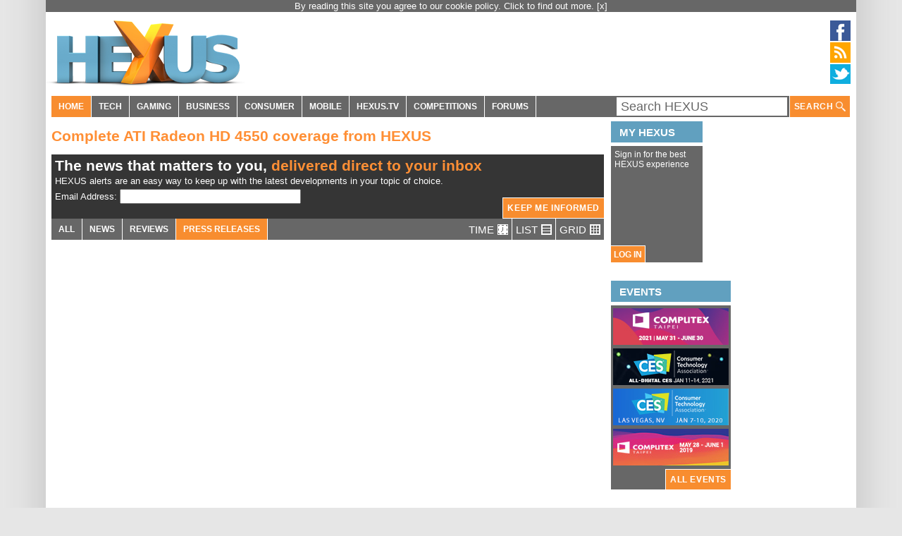

--- FILE ---
content_type: text/html; charset=utf-8
request_url: https://www.hexus.net/tag/819-ati-radeon-hd-4550/?filter=press-releases
body_size: 16803
content:
<!DOCTYPE html>
<html>
<head>

    <meta http-equiv="Content-Type" content="text/html; charset=UTF-8" /><script type="text/javascript">(window.NREUM||(NREUM={})).init={ajax:{deny_list:["bam.nr-data.net"]},feature_flags:["soft_nav"]};(window.NREUM||(NREUM={})).loader_config={licenseKey:"f970b08a5a",applicationID:"8903983",browserID:"8903987"};;/*! For license information please see nr-loader-rum-1.308.0.min.js.LICENSE.txt */
(()=>{var e,t,r={163:(e,t,r)=>{"use strict";r.d(t,{j:()=>E});var n=r(384),i=r(1741);var a=r(2555);r(860).K7.genericEvents;const s="experimental.resources",o="register",c=e=>{if(!e||"string"!=typeof e)return!1;try{document.createDocumentFragment().querySelector(e)}catch{return!1}return!0};var d=r(2614),u=r(944),l=r(8122);const f="[data-nr-mask]",g=e=>(0,l.a)(e,(()=>{const e={feature_flags:[],experimental:{allow_registered_children:!1,resources:!1},mask_selector:"*",block_selector:"[data-nr-block]",mask_input_options:{color:!1,date:!1,"datetime-local":!1,email:!1,month:!1,number:!1,range:!1,search:!1,tel:!1,text:!1,time:!1,url:!1,week:!1,textarea:!1,select:!1,password:!0}};return{ajax:{deny_list:void 0,block_internal:!0,enabled:!0,autoStart:!0},api:{get allow_registered_children(){return e.feature_flags.includes(o)||e.experimental.allow_registered_children},set allow_registered_children(t){e.experimental.allow_registered_children=t},duplicate_registered_data:!1},browser_consent_mode:{enabled:!1},distributed_tracing:{enabled:void 0,exclude_newrelic_header:void 0,cors_use_newrelic_header:void 0,cors_use_tracecontext_headers:void 0,allowed_origins:void 0},get feature_flags(){return e.feature_flags},set feature_flags(t){e.feature_flags=t},generic_events:{enabled:!0,autoStart:!0},harvest:{interval:30},jserrors:{enabled:!0,autoStart:!0},logging:{enabled:!0,autoStart:!0},metrics:{enabled:!0,autoStart:!0},obfuscate:void 0,page_action:{enabled:!0},page_view_event:{enabled:!0,autoStart:!0},page_view_timing:{enabled:!0,autoStart:!0},performance:{capture_marks:!1,capture_measures:!1,capture_detail:!0,resources:{get enabled(){return e.feature_flags.includes(s)||e.experimental.resources},set enabled(t){e.experimental.resources=t},asset_types:[],first_party_domains:[],ignore_newrelic:!0}},privacy:{cookies_enabled:!0},proxy:{assets:void 0,beacon:void 0},session:{expiresMs:d.wk,inactiveMs:d.BB},session_replay:{autoStart:!0,enabled:!1,preload:!1,sampling_rate:10,error_sampling_rate:100,collect_fonts:!1,inline_images:!1,fix_stylesheets:!0,mask_all_inputs:!0,get mask_text_selector(){return e.mask_selector},set mask_text_selector(t){c(t)?e.mask_selector="".concat(t,",").concat(f):""===t||null===t?e.mask_selector=f:(0,u.R)(5,t)},get block_class(){return"nr-block"},get ignore_class(){return"nr-ignore"},get mask_text_class(){return"nr-mask"},get block_selector(){return e.block_selector},set block_selector(t){c(t)?e.block_selector+=",".concat(t):""!==t&&(0,u.R)(6,t)},get mask_input_options(){return e.mask_input_options},set mask_input_options(t){t&&"object"==typeof t?e.mask_input_options={...t,password:!0}:(0,u.R)(7,t)}},session_trace:{enabled:!0,autoStart:!0},soft_navigations:{enabled:!0,autoStart:!0},spa:{enabled:!0,autoStart:!0},ssl:void 0,user_actions:{enabled:!0,elementAttributes:["id","className","tagName","type"]}}})());var p=r(6154),m=r(9324);let h=0;const v={buildEnv:m.F3,distMethod:m.Xs,version:m.xv,originTime:p.WN},b={consented:!1},y={appMetadata:{},get consented(){return this.session?.state?.consent||b.consented},set consented(e){b.consented=e},customTransaction:void 0,denyList:void 0,disabled:!1,harvester:void 0,isolatedBacklog:!1,isRecording:!1,loaderType:void 0,maxBytes:3e4,obfuscator:void 0,onerror:void 0,ptid:void 0,releaseIds:{},session:void 0,timeKeeper:void 0,registeredEntities:[],jsAttributesMetadata:{bytes:0},get harvestCount(){return++h}},_=e=>{const t=(0,l.a)(e,y),r=Object.keys(v).reduce((e,t)=>(e[t]={value:v[t],writable:!1,configurable:!0,enumerable:!0},e),{});return Object.defineProperties(t,r)};var w=r(5701);const x=e=>{const t=e.startsWith("http");e+="/",r.p=t?e:"https://"+e};var R=r(7836),k=r(3241);const A={accountID:void 0,trustKey:void 0,agentID:void 0,licenseKey:void 0,applicationID:void 0,xpid:void 0},S=e=>(0,l.a)(e,A),T=new Set;function E(e,t={},r,s){let{init:o,info:c,loader_config:d,runtime:u={},exposed:l=!0}=t;if(!c){const e=(0,n.pV)();o=e.init,c=e.info,d=e.loader_config}e.init=g(o||{}),e.loader_config=S(d||{}),c.jsAttributes??={},p.bv&&(c.jsAttributes.isWorker=!0),e.info=(0,a.D)(c);const f=e.init,m=[c.beacon,c.errorBeacon];T.has(e.agentIdentifier)||(f.proxy.assets&&(x(f.proxy.assets),m.push(f.proxy.assets)),f.proxy.beacon&&m.push(f.proxy.beacon),e.beacons=[...m],function(e){const t=(0,n.pV)();Object.getOwnPropertyNames(i.W.prototype).forEach(r=>{const n=i.W.prototype[r];if("function"!=typeof n||"constructor"===n)return;let a=t[r];e[r]&&!1!==e.exposed&&"micro-agent"!==e.runtime?.loaderType&&(t[r]=(...t)=>{const n=e[r](...t);return a?a(...t):n})})}(e),(0,n.US)("activatedFeatures",w.B)),u.denyList=[...f.ajax.deny_list||[],...f.ajax.block_internal?m:[]],u.ptid=e.agentIdentifier,u.loaderType=r,e.runtime=_(u),T.has(e.agentIdentifier)||(e.ee=R.ee.get(e.agentIdentifier),e.exposed=l,(0,k.W)({agentIdentifier:e.agentIdentifier,drained:!!w.B?.[e.agentIdentifier],type:"lifecycle",name:"initialize",feature:void 0,data:e.config})),T.add(e.agentIdentifier)}},384:(e,t,r)=>{"use strict";r.d(t,{NT:()=>s,US:()=>u,Zm:()=>o,bQ:()=>d,dV:()=>c,pV:()=>l});var n=r(6154),i=r(1863),a=r(1910);const s={beacon:"bam.nr-data.net",errorBeacon:"bam.nr-data.net"};function o(){return n.gm.NREUM||(n.gm.NREUM={}),void 0===n.gm.newrelic&&(n.gm.newrelic=n.gm.NREUM),n.gm.NREUM}function c(){let e=o();return e.o||(e.o={ST:n.gm.setTimeout,SI:n.gm.setImmediate||n.gm.setInterval,CT:n.gm.clearTimeout,XHR:n.gm.XMLHttpRequest,REQ:n.gm.Request,EV:n.gm.Event,PR:n.gm.Promise,MO:n.gm.MutationObserver,FETCH:n.gm.fetch,WS:n.gm.WebSocket},(0,a.i)(...Object.values(e.o))),e}function d(e,t){let r=o();r.initializedAgents??={},t.initializedAt={ms:(0,i.t)(),date:new Date},r.initializedAgents[e]=t}function u(e,t){o()[e]=t}function l(){return function(){let e=o();const t=e.info||{};e.info={beacon:s.beacon,errorBeacon:s.errorBeacon,...t}}(),function(){let e=o();const t=e.init||{};e.init={...t}}(),c(),function(){let e=o();const t=e.loader_config||{};e.loader_config={...t}}(),o()}},782:(e,t,r)=>{"use strict";r.d(t,{T:()=>n});const n=r(860).K7.pageViewTiming},860:(e,t,r)=>{"use strict";r.d(t,{$J:()=>u,K7:()=>c,P3:()=>d,XX:()=>i,Yy:()=>o,df:()=>a,qY:()=>n,v4:()=>s});const n="events",i="jserrors",a="browser/blobs",s="rum",o="browser/logs",c={ajax:"ajax",genericEvents:"generic_events",jserrors:i,logging:"logging",metrics:"metrics",pageAction:"page_action",pageViewEvent:"page_view_event",pageViewTiming:"page_view_timing",sessionReplay:"session_replay",sessionTrace:"session_trace",softNav:"soft_navigations",spa:"spa"},d={[c.pageViewEvent]:1,[c.pageViewTiming]:2,[c.metrics]:3,[c.jserrors]:4,[c.spa]:5,[c.ajax]:6,[c.sessionTrace]:7,[c.softNav]:8,[c.sessionReplay]:9,[c.logging]:10,[c.genericEvents]:11},u={[c.pageViewEvent]:s,[c.pageViewTiming]:n,[c.ajax]:n,[c.spa]:n,[c.softNav]:n,[c.metrics]:i,[c.jserrors]:i,[c.sessionTrace]:a,[c.sessionReplay]:a,[c.logging]:o,[c.genericEvents]:"ins"}},944:(e,t,r)=>{"use strict";r.d(t,{R:()=>i});var n=r(3241);function i(e,t){"function"==typeof console.debug&&(console.debug("New Relic Warning: https://github.com/newrelic/newrelic-browser-agent/blob/main/docs/warning-codes.md#".concat(e),t),(0,n.W)({agentIdentifier:null,drained:null,type:"data",name:"warn",feature:"warn",data:{code:e,secondary:t}}))}},1687:(e,t,r)=>{"use strict";r.d(t,{Ak:()=>d,Ze:()=>f,x3:()=>u});var n=r(3241),i=r(7836),a=r(3606),s=r(860),o=r(2646);const c={};function d(e,t){const r={staged:!1,priority:s.P3[t]||0};l(e),c[e].get(t)||c[e].set(t,r)}function u(e,t){e&&c[e]&&(c[e].get(t)&&c[e].delete(t),p(e,t,!1),c[e].size&&g(e))}function l(e){if(!e)throw new Error("agentIdentifier required");c[e]||(c[e]=new Map)}function f(e="",t="feature",r=!1){if(l(e),!e||!c[e].get(t)||r)return p(e,t);c[e].get(t).staged=!0,g(e)}function g(e){const t=Array.from(c[e]);t.every(([e,t])=>t.staged)&&(t.sort((e,t)=>e[1].priority-t[1].priority),t.forEach(([t])=>{c[e].delete(t),p(e,t)}))}function p(e,t,r=!0){const s=e?i.ee.get(e):i.ee,c=a.i.handlers;if(!s.aborted&&s.backlog&&c){if((0,n.W)({agentIdentifier:e,type:"lifecycle",name:"drain",feature:t}),r){const e=s.backlog[t],r=c[t];if(r){for(let t=0;e&&t<e.length;++t)m(e[t],r);Object.entries(r).forEach(([e,t])=>{Object.values(t||{}).forEach(t=>{t[0]?.on&&t[0]?.context()instanceof o.y&&t[0].on(e,t[1])})})}}s.isolatedBacklog||delete c[t],s.backlog[t]=null,s.emit("drain-"+t,[])}}function m(e,t){var r=e[1];Object.values(t[r]||{}).forEach(t=>{var r=e[0];if(t[0]===r){var n=t[1],i=e[3],a=e[2];n.apply(i,a)}})}},1738:(e,t,r)=>{"use strict";r.d(t,{U:()=>g,Y:()=>f});var n=r(3241),i=r(9908),a=r(1863),s=r(944),o=r(5701),c=r(3969),d=r(8362),u=r(860),l=r(4261);function f(e,t,r,a){const f=a||r;!f||f[e]&&f[e]!==d.d.prototype[e]||(f[e]=function(){(0,i.p)(c.xV,["API/"+e+"/called"],void 0,u.K7.metrics,r.ee),(0,n.W)({agentIdentifier:r.agentIdentifier,drained:!!o.B?.[r.agentIdentifier],type:"data",name:"api",feature:l.Pl+e,data:{}});try{return t.apply(this,arguments)}catch(e){(0,s.R)(23,e)}})}function g(e,t,r,n,s){const o=e.info;null===r?delete o.jsAttributes[t]:o.jsAttributes[t]=r,(s||null===r)&&(0,i.p)(l.Pl+n,[(0,a.t)(),t,r],void 0,"session",e.ee)}},1741:(e,t,r)=>{"use strict";r.d(t,{W:()=>a});var n=r(944),i=r(4261);class a{#e(e,...t){if(this[e]!==a.prototype[e])return this[e](...t);(0,n.R)(35,e)}addPageAction(e,t){return this.#e(i.hG,e,t)}register(e){return this.#e(i.eY,e)}recordCustomEvent(e,t){return this.#e(i.fF,e,t)}setPageViewName(e,t){return this.#e(i.Fw,e,t)}setCustomAttribute(e,t,r){return this.#e(i.cD,e,t,r)}noticeError(e,t){return this.#e(i.o5,e,t)}setUserId(e,t=!1){return this.#e(i.Dl,e,t)}setApplicationVersion(e){return this.#e(i.nb,e)}setErrorHandler(e){return this.#e(i.bt,e)}addRelease(e,t){return this.#e(i.k6,e,t)}log(e,t){return this.#e(i.$9,e,t)}start(){return this.#e(i.d3)}finished(e){return this.#e(i.BL,e)}recordReplay(){return this.#e(i.CH)}pauseReplay(){return this.#e(i.Tb)}addToTrace(e){return this.#e(i.U2,e)}setCurrentRouteName(e){return this.#e(i.PA,e)}interaction(e){return this.#e(i.dT,e)}wrapLogger(e,t,r){return this.#e(i.Wb,e,t,r)}measure(e,t){return this.#e(i.V1,e,t)}consent(e){return this.#e(i.Pv,e)}}},1863:(e,t,r)=>{"use strict";function n(){return Math.floor(performance.now())}r.d(t,{t:()=>n})},1910:(e,t,r)=>{"use strict";r.d(t,{i:()=>a});var n=r(944);const i=new Map;function a(...e){return e.every(e=>{if(i.has(e))return i.get(e);const t="function"==typeof e?e.toString():"",r=t.includes("[native code]"),a=t.includes("nrWrapper");return r||a||(0,n.R)(64,e?.name||t),i.set(e,r),r})}},2555:(e,t,r)=>{"use strict";r.d(t,{D:()=>o,f:()=>s});var n=r(384),i=r(8122);const a={beacon:n.NT.beacon,errorBeacon:n.NT.errorBeacon,licenseKey:void 0,applicationID:void 0,sa:void 0,queueTime:void 0,applicationTime:void 0,ttGuid:void 0,user:void 0,account:void 0,product:void 0,extra:void 0,jsAttributes:{},userAttributes:void 0,atts:void 0,transactionName:void 0,tNamePlain:void 0};function s(e){try{return!!e.licenseKey&&!!e.errorBeacon&&!!e.applicationID}catch(e){return!1}}const o=e=>(0,i.a)(e,a)},2614:(e,t,r)=>{"use strict";r.d(t,{BB:()=>s,H3:()=>n,g:()=>d,iL:()=>c,tS:()=>o,uh:()=>i,wk:()=>a});const n="NRBA",i="SESSION",a=144e5,s=18e5,o={STARTED:"session-started",PAUSE:"session-pause",RESET:"session-reset",RESUME:"session-resume",UPDATE:"session-update"},c={SAME_TAB:"same-tab",CROSS_TAB:"cross-tab"},d={OFF:0,FULL:1,ERROR:2}},2646:(e,t,r)=>{"use strict";r.d(t,{y:()=>n});class n{constructor(e){this.contextId=e}}},2843:(e,t,r)=>{"use strict";r.d(t,{G:()=>a,u:()=>i});var n=r(3878);function i(e,t=!1,r,i){(0,n.DD)("visibilitychange",function(){if(t)return void("hidden"===document.visibilityState&&e());e(document.visibilityState)},r,i)}function a(e,t,r){(0,n.sp)("pagehide",e,t,r)}},3241:(e,t,r)=>{"use strict";r.d(t,{W:()=>a});var n=r(6154);const i="newrelic";function a(e={}){try{n.gm.dispatchEvent(new CustomEvent(i,{detail:e}))}catch(e){}}},3606:(e,t,r)=>{"use strict";r.d(t,{i:()=>a});var n=r(9908);a.on=s;var i=a.handlers={};function a(e,t,r,a){s(a||n.d,i,e,t,r)}function s(e,t,r,i,a){a||(a="feature"),e||(e=n.d);var s=t[a]=t[a]||{};(s[r]=s[r]||[]).push([e,i])}},3878:(e,t,r)=>{"use strict";function n(e,t){return{capture:e,passive:!1,signal:t}}function i(e,t,r=!1,i){window.addEventListener(e,t,n(r,i))}function a(e,t,r=!1,i){document.addEventListener(e,t,n(r,i))}r.d(t,{DD:()=>a,jT:()=>n,sp:()=>i})},3969:(e,t,r)=>{"use strict";r.d(t,{TZ:()=>n,XG:()=>o,rs:()=>i,xV:()=>s,z_:()=>a});const n=r(860).K7.metrics,i="sm",a="cm",s="storeSupportabilityMetrics",o="storeEventMetrics"},4234:(e,t,r)=>{"use strict";r.d(t,{W:()=>a});var n=r(7836),i=r(1687);class a{constructor(e,t){this.agentIdentifier=e,this.ee=n.ee.get(e),this.featureName=t,this.blocked=!1}deregisterDrain(){(0,i.x3)(this.agentIdentifier,this.featureName)}}},4261:(e,t,r)=>{"use strict";r.d(t,{$9:()=>d,BL:()=>o,CH:()=>g,Dl:()=>_,Fw:()=>y,PA:()=>h,Pl:()=>n,Pv:()=>k,Tb:()=>l,U2:()=>a,V1:()=>R,Wb:()=>x,bt:()=>b,cD:()=>v,d3:()=>w,dT:()=>c,eY:()=>p,fF:()=>f,hG:()=>i,k6:()=>s,nb:()=>m,o5:()=>u});const n="api-",i="addPageAction",a="addToTrace",s="addRelease",o="finished",c="interaction",d="log",u="noticeError",l="pauseReplay",f="recordCustomEvent",g="recordReplay",p="register",m="setApplicationVersion",h="setCurrentRouteName",v="setCustomAttribute",b="setErrorHandler",y="setPageViewName",_="setUserId",w="start",x="wrapLogger",R="measure",k="consent"},5289:(e,t,r)=>{"use strict";r.d(t,{GG:()=>s,Qr:()=>c,sB:()=>o});var n=r(3878),i=r(6389);function a(){return"undefined"==typeof document||"complete"===document.readyState}function s(e,t){if(a())return e();const r=(0,i.J)(e),s=setInterval(()=>{a()&&(clearInterval(s),r())},500);(0,n.sp)("load",r,t)}function o(e){if(a())return e();(0,n.DD)("DOMContentLoaded",e)}function c(e){if(a())return e();(0,n.sp)("popstate",e)}},5607:(e,t,r)=>{"use strict";r.d(t,{W:()=>n});const n=(0,r(9566).bz)()},5701:(e,t,r)=>{"use strict";r.d(t,{B:()=>a,t:()=>s});var n=r(3241);const i=new Set,a={};function s(e,t){const r=t.agentIdentifier;a[r]??={},e&&"object"==typeof e&&(i.has(r)||(t.ee.emit("rumresp",[e]),a[r]=e,i.add(r),(0,n.W)({agentIdentifier:r,loaded:!0,drained:!0,type:"lifecycle",name:"load",feature:void 0,data:e})))}},6154:(e,t,r)=>{"use strict";r.d(t,{OF:()=>c,RI:()=>i,WN:()=>u,bv:()=>a,eN:()=>l,gm:()=>s,mw:()=>o,sb:()=>d});var n=r(1863);const i="undefined"!=typeof window&&!!window.document,a="undefined"!=typeof WorkerGlobalScope&&("undefined"!=typeof self&&self instanceof WorkerGlobalScope&&self.navigator instanceof WorkerNavigator||"undefined"!=typeof globalThis&&globalThis instanceof WorkerGlobalScope&&globalThis.navigator instanceof WorkerNavigator),s=i?window:"undefined"!=typeof WorkerGlobalScope&&("undefined"!=typeof self&&self instanceof WorkerGlobalScope&&self||"undefined"!=typeof globalThis&&globalThis instanceof WorkerGlobalScope&&globalThis),o=Boolean("hidden"===s?.document?.visibilityState),c=/iPad|iPhone|iPod/.test(s.navigator?.userAgent),d=c&&"undefined"==typeof SharedWorker,u=((()=>{const e=s.navigator?.userAgent?.match(/Firefox[/\s](\d+\.\d+)/);Array.isArray(e)&&e.length>=2&&e[1]})(),Date.now()-(0,n.t)()),l=()=>"undefined"!=typeof PerformanceNavigationTiming&&s?.performance?.getEntriesByType("navigation")?.[0]?.responseStart},6389:(e,t,r)=>{"use strict";function n(e,t=500,r={}){const n=r?.leading||!1;let i;return(...r)=>{n&&void 0===i&&(e.apply(this,r),i=setTimeout(()=>{i=clearTimeout(i)},t)),n||(clearTimeout(i),i=setTimeout(()=>{e.apply(this,r)},t))}}function i(e){let t=!1;return(...r)=>{t||(t=!0,e.apply(this,r))}}r.d(t,{J:()=>i,s:()=>n})},6630:(e,t,r)=>{"use strict";r.d(t,{T:()=>n});const n=r(860).K7.pageViewEvent},7699:(e,t,r)=>{"use strict";r.d(t,{It:()=>a,KC:()=>o,No:()=>i,qh:()=>s});var n=r(860);const i=16e3,a=1e6,s="SESSION_ERROR",o={[n.K7.logging]:!0,[n.K7.genericEvents]:!1,[n.K7.jserrors]:!1,[n.K7.ajax]:!1}},7836:(e,t,r)=>{"use strict";r.d(t,{P:()=>o,ee:()=>c});var n=r(384),i=r(8990),a=r(2646),s=r(5607);const o="nr@context:".concat(s.W),c=function e(t,r){var n={},s={},u={},l=!1;try{l=16===r.length&&d.initializedAgents?.[r]?.runtime.isolatedBacklog}catch(e){}var f={on:p,addEventListener:p,removeEventListener:function(e,t){var r=n[e];if(!r)return;for(var i=0;i<r.length;i++)r[i]===t&&r.splice(i,1)},emit:function(e,r,n,i,a){!1!==a&&(a=!0);if(c.aborted&&!i)return;t&&a&&t.emit(e,r,n);var o=g(n);m(e).forEach(e=>{e.apply(o,r)});var d=v()[s[e]];d&&d.push([f,e,r,o]);return o},get:h,listeners:m,context:g,buffer:function(e,t){const r=v();if(t=t||"feature",f.aborted)return;Object.entries(e||{}).forEach(([e,n])=>{s[n]=t,t in r||(r[t]=[])})},abort:function(){f._aborted=!0,Object.keys(f.backlog).forEach(e=>{delete f.backlog[e]})},isBuffering:function(e){return!!v()[s[e]]},debugId:r,backlog:l?{}:t&&"object"==typeof t.backlog?t.backlog:{},isolatedBacklog:l};return Object.defineProperty(f,"aborted",{get:()=>{let e=f._aborted||!1;return e||(t&&(e=t.aborted),e)}}),f;function g(e){return e&&e instanceof a.y?e:e?(0,i.I)(e,o,()=>new a.y(o)):new a.y(o)}function p(e,t){n[e]=m(e).concat(t)}function m(e){return n[e]||[]}function h(t){return u[t]=u[t]||e(f,t)}function v(){return f.backlog}}(void 0,"globalEE"),d=(0,n.Zm)();d.ee||(d.ee=c)},8122:(e,t,r)=>{"use strict";r.d(t,{a:()=>i});var n=r(944);function i(e,t){try{if(!e||"object"!=typeof e)return(0,n.R)(3);if(!t||"object"!=typeof t)return(0,n.R)(4);const r=Object.create(Object.getPrototypeOf(t),Object.getOwnPropertyDescriptors(t)),a=0===Object.keys(r).length?e:r;for(let s in a)if(void 0!==e[s])try{if(null===e[s]){r[s]=null;continue}Array.isArray(e[s])&&Array.isArray(t[s])?r[s]=Array.from(new Set([...e[s],...t[s]])):"object"==typeof e[s]&&"object"==typeof t[s]?r[s]=i(e[s],t[s]):r[s]=e[s]}catch(e){r[s]||(0,n.R)(1,e)}return r}catch(e){(0,n.R)(2,e)}}},8362:(e,t,r)=>{"use strict";r.d(t,{d:()=>a});var n=r(9566),i=r(1741);class a extends i.W{agentIdentifier=(0,n.LA)(16)}},8374:(e,t,r)=>{r.nc=(()=>{try{return document?.currentScript?.nonce}catch(e){}return""})()},8990:(e,t,r)=>{"use strict";r.d(t,{I:()=>i});var n=Object.prototype.hasOwnProperty;function i(e,t,r){if(n.call(e,t))return e[t];var i=r();if(Object.defineProperty&&Object.keys)try{return Object.defineProperty(e,t,{value:i,writable:!0,enumerable:!1}),i}catch(e){}return e[t]=i,i}},9324:(e,t,r)=>{"use strict";r.d(t,{F3:()=>i,Xs:()=>a,xv:()=>n});const n="1.308.0",i="PROD",a="CDN"},9566:(e,t,r)=>{"use strict";r.d(t,{LA:()=>o,bz:()=>s});var n=r(6154);const i="xxxxxxxx-xxxx-4xxx-yxxx-xxxxxxxxxxxx";function a(e,t){return e?15&e[t]:16*Math.random()|0}function s(){const e=n.gm?.crypto||n.gm?.msCrypto;let t,r=0;return e&&e.getRandomValues&&(t=e.getRandomValues(new Uint8Array(30))),i.split("").map(e=>"x"===e?a(t,r++).toString(16):"y"===e?(3&a()|8).toString(16):e).join("")}function o(e){const t=n.gm?.crypto||n.gm?.msCrypto;let r,i=0;t&&t.getRandomValues&&(r=t.getRandomValues(new Uint8Array(e)));const s=[];for(var o=0;o<e;o++)s.push(a(r,i++).toString(16));return s.join("")}},9908:(e,t,r)=>{"use strict";r.d(t,{d:()=>n,p:()=>i});var n=r(7836).ee.get("handle");function i(e,t,r,i,a){a?(a.buffer([e],i),a.emit(e,t,r)):(n.buffer([e],i),n.emit(e,t,r))}}},n={};function i(e){var t=n[e];if(void 0!==t)return t.exports;var a=n[e]={exports:{}};return r[e](a,a.exports,i),a.exports}i.m=r,i.d=(e,t)=>{for(var r in t)i.o(t,r)&&!i.o(e,r)&&Object.defineProperty(e,r,{enumerable:!0,get:t[r]})},i.f={},i.e=e=>Promise.all(Object.keys(i.f).reduce((t,r)=>(i.f[r](e,t),t),[])),i.u=e=>"nr-rum-1.308.0.min.js",i.o=(e,t)=>Object.prototype.hasOwnProperty.call(e,t),e={},t="NRBA-1.308.0.PROD:",i.l=(r,n,a,s)=>{if(e[r])e[r].push(n);else{var o,c;if(void 0!==a)for(var d=document.getElementsByTagName("script"),u=0;u<d.length;u++){var l=d[u];if(l.getAttribute("src")==r||l.getAttribute("data-webpack")==t+a){o=l;break}}if(!o){c=!0;var f={296:"sha512-+MIMDsOcckGXa1EdWHqFNv7P+JUkd5kQwCBr3KE6uCvnsBNUrdSt4a/3/L4j4TxtnaMNjHpza2/erNQbpacJQA=="};(o=document.createElement("script")).charset="utf-8",i.nc&&o.setAttribute("nonce",i.nc),o.setAttribute("data-webpack",t+a),o.src=r,0!==o.src.indexOf(window.location.origin+"/")&&(o.crossOrigin="anonymous"),f[s]&&(o.integrity=f[s])}e[r]=[n];var g=(t,n)=>{o.onerror=o.onload=null,clearTimeout(p);var i=e[r];if(delete e[r],o.parentNode&&o.parentNode.removeChild(o),i&&i.forEach(e=>e(n)),t)return t(n)},p=setTimeout(g.bind(null,void 0,{type:"timeout",target:o}),12e4);o.onerror=g.bind(null,o.onerror),o.onload=g.bind(null,o.onload),c&&document.head.appendChild(o)}},i.r=e=>{"undefined"!=typeof Symbol&&Symbol.toStringTag&&Object.defineProperty(e,Symbol.toStringTag,{value:"Module"}),Object.defineProperty(e,"__esModule",{value:!0})},i.p="https://js-agent.newrelic.com/",(()=>{var e={374:0,840:0};i.f.j=(t,r)=>{var n=i.o(e,t)?e[t]:void 0;if(0!==n)if(n)r.push(n[2]);else{var a=new Promise((r,i)=>n=e[t]=[r,i]);r.push(n[2]=a);var s=i.p+i.u(t),o=new Error;i.l(s,r=>{if(i.o(e,t)&&(0!==(n=e[t])&&(e[t]=void 0),n)){var a=r&&("load"===r.type?"missing":r.type),s=r&&r.target&&r.target.src;o.message="Loading chunk "+t+" failed: ("+a+": "+s+")",o.name="ChunkLoadError",o.type=a,o.request=s,n[1](o)}},"chunk-"+t,t)}};var t=(t,r)=>{var n,a,[s,o,c]=r,d=0;if(s.some(t=>0!==e[t])){for(n in o)i.o(o,n)&&(i.m[n]=o[n]);if(c)c(i)}for(t&&t(r);d<s.length;d++)a=s[d],i.o(e,a)&&e[a]&&e[a][0](),e[a]=0},r=self["webpackChunk:NRBA-1.308.0.PROD"]=self["webpackChunk:NRBA-1.308.0.PROD"]||[];r.forEach(t.bind(null,0)),r.push=t.bind(null,r.push.bind(r))})(),(()=>{"use strict";i(8374);var e=i(8362),t=i(860);const r=Object.values(t.K7);var n=i(163);var a=i(9908),s=i(1863),o=i(4261),c=i(1738);var d=i(1687),u=i(4234),l=i(5289),f=i(6154),g=i(944),p=i(384);const m=e=>f.RI&&!0===e?.privacy.cookies_enabled;function h(e){return!!(0,p.dV)().o.MO&&m(e)&&!0===e?.session_trace.enabled}var v=i(6389),b=i(7699);class y extends u.W{constructor(e,t){super(e.agentIdentifier,t),this.agentRef=e,this.abortHandler=void 0,this.featAggregate=void 0,this.loadedSuccessfully=void 0,this.onAggregateImported=new Promise(e=>{this.loadedSuccessfully=e}),this.deferred=Promise.resolve(),!1===e.init[this.featureName].autoStart?this.deferred=new Promise((t,r)=>{this.ee.on("manual-start-all",(0,v.J)(()=>{(0,d.Ak)(e.agentIdentifier,this.featureName),t()}))}):(0,d.Ak)(e.agentIdentifier,t)}importAggregator(e,t,r={}){if(this.featAggregate)return;const n=async()=>{let n;await this.deferred;try{if(m(e.init)){const{setupAgentSession:t}=await i.e(296).then(i.bind(i,3305));n=t(e)}}catch(e){(0,g.R)(20,e),this.ee.emit("internal-error",[e]),(0,a.p)(b.qh,[e],void 0,this.featureName,this.ee)}try{if(!this.#t(this.featureName,n,e.init))return(0,d.Ze)(this.agentIdentifier,this.featureName),void this.loadedSuccessfully(!1);const{Aggregate:i}=await t();this.featAggregate=new i(e,r),e.runtime.harvester.initializedAggregates.push(this.featAggregate),this.loadedSuccessfully(!0)}catch(e){(0,g.R)(34,e),this.abortHandler?.(),(0,d.Ze)(this.agentIdentifier,this.featureName,!0),this.loadedSuccessfully(!1),this.ee&&this.ee.abort()}};f.RI?(0,l.GG)(()=>n(),!0):n()}#t(e,r,n){if(this.blocked)return!1;switch(e){case t.K7.sessionReplay:return h(n)&&!!r;case t.K7.sessionTrace:return!!r;default:return!0}}}var _=i(6630),w=i(2614),x=i(3241);class R extends y{static featureName=_.T;constructor(e){var t;super(e,_.T),this.setupInspectionEvents(e.agentIdentifier),t=e,(0,c.Y)(o.Fw,function(e,r){"string"==typeof e&&("/"!==e.charAt(0)&&(e="/"+e),t.runtime.customTransaction=(r||"http://custom.transaction")+e,(0,a.p)(o.Pl+o.Fw,[(0,s.t)()],void 0,void 0,t.ee))},t),this.importAggregator(e,()=>i.e(296).then(i.bind(i,3943)))}setupInspectionEvents(e){const t=(t,r)=>{t&&(0,x.W)({agentIdentifier:e,timeStamp:t.timeStamp,loaded:"complete"===t.target.readyState,type:"window",name:r,data:t.target.location+""})};(0,l.sB)(e=>{t(e,"DOMContentLoaded")}),(0,l.GG)(e=>{t(e,"load")}),(0,l.Qr)(e=>{t(e,"navigate")}),this.ee.on(w.tS.UPDATE,(t,r)=>{(0,x.W)({agentIdentifier:e,type:"lifecycle",name:"session",data:r})})}}class k extends e.d{constructor(e){var t;(super(),f.gm)?(this.features={},(0,p.bQ)(this.agentIdentifier,this),this.desiredFeatures=new Set(e.features||[]),this.desiredFeatures.add(R),(0,n.j)(this,e,e.loaderType||"agent"),t=this,(0,c.Y)(o.cD,function(e,r,n=!1){if("string"==typeof e){if(["string","number","boolean"].includes(typeof r)||null===r)return(0,c.U)(t,e,r,o.cD,n);(0,g.R)(40,typeof r)}else(0,g.R)(39,typeof e)},t),function(e){(0,c.Y)(o.Dl,function(t,r=!1){if("string"!=typeof t&&null!==t)return void(0,g.R)(41,typeof t);const n=e.info.jsAttributes["enduser.id"];r&&null!=n&&n!==t?(0,a.p)(o.Pl+"setUserIdAndResetSession",[t],void 0,"session",e.ee):(0,c.U)(e,"enduser.id",t,o.Dl,!0)},e)}(this),function(e){(0,c.Y)(o.nb,function(t){if("string"==typeof t||null===t)return(0,c.U)(e,"application.version",t,o.nb,!1);(0,g.R)(42,typeof t)},e)}(this),function(e){(0,c.Y)(o.d3,function(){e.ee.emit("manual-start-all")},e)}(this),function(e){(0,c.Y)(o.Pv,function(t=!0){if("boolean"==typeof t){if((0,a.p)(o.Pl+o.Pv,[t],void 0,"session",e.ee),e.runtime.consented=t,t){const t=e.features.page_view_event;t.onAggregateImported.then(e=>{const r=t.featAggregate;e&&!r.sentRum&&r.sendRum()})}}else(0,g.R)(65,typeof t)},e)}(this),this.run()):(0,g.R)(21)}get config(){return{info:this.info,init:this.init,loader_config:this.loader_config,runtime:this.runtime}}get api(){return this}run(){try{const e=function(e){const t={};return r.forEach(r=>{t[r]=!!e[r]?.enabled}),t}(this.init),n=[...this.desiredFeatures];n.sort((e,r)=>t.P3[e.featureName]-t.P3[r.featureName]),n.forEach(r=>{if(!e[r.featureName]&&r.featureName!==t.K7.pageViewEvent)return;if(r.featureName===t.K7.spa)return void(0,g.R)(67);const n=function(e){switch(e){case t.K7.ajax:return[t.K7.jserrors];case t.K7.sessionTrace:return[t.K7.ajax,t.K7.pageViewEvent];case t.K7.sessionReplay:return[t.K7.sessionTrace];case t.K7.pageViewTiming:return[t.K7.pageViewEvent];default:return[]}}(r.featureName).filter(e=>!(e in this.features));n.length>0&&(0,g.R)(36,{targetFeature:r.featureName,missingDependencies:n}),this.features[r.featureName]=new r(this)})}catch(e){(0,g.R)(22,e);for(const e in this.features)this.features[e].abortHandler?.();const t=(0,p.Zm)();delete t.initializedAgents[this.agentIdentifier]?.features,delete this.sharedAggregator;return t.ee.get(this.agentIdentifier).abort(),!1}}}var A=i(2843),S=i(782);class T extends y{static featureName=S.T;constructor(e){super(e,S.T),f.RI&&((0,A.u)(()=>(0,a.p)("docHidden",[(0,s.t)()],void 0,S.T,this.ee),!0),(0,A.G)(()=>(0,a.p)("winPagehide",[(0,s.t)()],void 0,S.T,this.ee)),this.importAggregator(e,()=>i.e(296).then(i.bind(i,2117))))}}var E=i(3969);class I extends y{static featureName=E.TZ;constructor(e){super(e,E.TZ),f.RI&&document.addEventListener("securitypolicyviolation",e=>{(0,a.p)(E.xV,["Generic/CSPViolation/Detected"],void 0,this.featureName,this.ee)}),this.importAggregator(e,()=>i.e(296).then(i.bind(i,9623)))}}new k({features:[R,T,I],loaderType:"lite"})})()})();</script><script type="text/javascript">window.NREUM||(NREUM={});NREUM.info={"beacon":"bam.nr-data.net","queueTime":0,"licenseKey":"f970b08a5a","agent":"","transactionName":"ZlEEYhFRCBFUW0QNWV8bIEMNUxILWlYfB1tCGhBfBkcVWEFZVw==","applicationID":"8903983","errorBeacon":"bam.nr-data.net","applicationTime":17}</script>
    <!-- webmaster verification -->
    
    <meta http-equiv="Content-Security-Policy" content="upgrade-insecure-requests">
    <title>HEXUS.net - ATI Radeon HD 4550 </title>
    <link rel="icon" href="https://hexus.net/media/img/favicon.gif?161010020811" type="image/gif" />
    <script type="text/javascript" src="https://hexus.net/media/js/jquery-1.8.3.min.js?262509071013"></script>
    <script type="text/javascript" src="https://hexus.net/media/js/jquery.colorbox-min.js?161010020811"></script>
    <script src="//ajax.aspnetcdn.com/ajax/jquery.validate/1.9/jquery.validate.min.js" type="text/javascript" charset="utf-8"></script>
    <script>MEDIA_URL = 'https://hexus.net/media/';COMPO_ID = '0'; IS_MOBILE_SITE=false;</script>
    <script type="text/javascript" src="https://hexus.net/media/js/global.js?431117151013"></script>
    
    
    <link rel="stylesheet" type="text/css" href="https://hexus.net/media/css/global.css?171511100516" />
    <link rel="stylesheet" type="text/css" href="https://hexus.net/media/css/colorbox.css?161010020811" />
    <!--[if lte IE 6]>
    <link rel="stylesheet" type="text/css" href="https://hexus.net/media/css/ie6.css?183912030112" />
    <![endif]-->
    <!--[if lt IE 9]>
    <script src="//html5shiv.googlecode.com/svn/trunk/html5.js"></script>
    <![endif]-->
    
    <link href="http://hexus.net/rss/" rel="alternate" type="application/rss+xml" title="HEXUS.net RSS feed" />
    <script type='text/javascript'>
    var OA_zones = {
    'zone-masthead' : 41,
    'leaderboard' : 42,
    'rect' : 43,
    'box' : 44,
    //'skyscraper' : 45,
    'home_second_rect': 129
    }
    </script>
    
    

<link rel="stylesheet" type="text/css" href="https://hexus.net/media/css/article.css?201314020913" />
<link rel="stylesheet" type="text/css" href="https://hexus.net/media/css/home.css?011514280514" />
<style type="text/css">
h2.title, h1.title {
    font-size: 21px;
    font-weight: bold;
}

#tag_subscribe {
    background-color: #353535;
    color: #ffffff;
    padding: 5px;
    position: relative;
}
#tag_subscribe p {
    font-size: 13px;
    padding-top: 5px;
}
#tag_subscribe input.hexus_button {
    position: absolute;
    bottom: 0px;
    right: -1px;
}
</style>

    
    
        
        
        <!-- Global site tag (gtag.js) - Google Analytics -->
        

    
</head>
<body style="background-color: #00000;">

    
    <div id="middle">
    
        
            <div id="cookie_bar">                
                <a href="/static/cookies/">By reading this site you agree to our cookie policy. Click to find out more. </a><a href="#" id="close_cookie_bar">[x]</a>
            </div>
        
        
        
        <!-- div id="logo_container"><a href="/" id="logo"><img src="https://hexus.net/media/img/Hexus_Logo_trans_xmasv7.png?084217261112" alt="HEXUS logo" /></a></div -->
        <div id="logo_container"><a href="/" id="logo"><img src="https://hexus.net/media/img/hexus_web_shadow_trans.png?402516240412" alt="HEXUS logo" /></a></div>
        
        <div id="topicons">
            <a href="http://www.facebook.com/HEXUSnet">
                <img src="https://hexus.net/media/img/fb.png?373013090911" alt="facebook" />
            </a>
            <a href="/rss/">
                <img src="https://hexus.net/media/img/rss.png?373013090911" alt="rss" />
            </a>
            <a href="http://twitter.com/#!/HEXUSNET">
                <img src="https://hexus.net/media/img/twit.png?373013090911" alt="twitter" />
            </a>
        </div>
       
        <nav id="nav">
            <a href="/" class='current'>HOME</a>
        
            <div class="separator"></div>
            <a  href="/tech/">TECH</a>
            <div class="separator"></div>
            <a  href="/gaming/">GAMING</a>
            <div class="separator"></div>
            <a  href="/business/">BUSINESS</a>
            <div class="separator"></div>
            <a  href="/ce/">CONSUMER</a>
            <div class="separator"></div>
            <a  href="/mobile/">MOBILE</a>
            <div class="separator"></div>
            <a  href="/tv/">HEXUS.TV</a>
            
            <div class="separator"></div>
            <a href="/competitions/">COMPETITIONS</a>
            <div class="separator"></div>
            <a href="//forums.hexus.net/">FORUMS</a>
            <div class="separator"></div>
            
            <div id="searchform">
                <form action="/search/" method="get"  name="hxsSearchForm">
                    <input type="hidden" name="title_only" value="1">
                    <button type="submit" value="" class="hexus_button ">SEARCH <img src="https://hexus.net/media/img/magnify.png?373013090911" alt="search" /></button>
                    <input type="text" id="search" value=" Search HEXUS" onfocus="if (this.value == ' Search HEXUS') this.value = '';" name="q">
                </form>
            </div>
        </nav>
        
        <div class="clear"></div>

        <div id="left">
            <div class="clear"></div>
            
    <div class="clear"></div>
 
    <br />
    <h2 class="title">Complete ATI Radeon HD 4550  coverage from HEXUS</h2>
    <br />
    <div id="tag_subscribe">
        <form action="" method="post">
            <input type='hidden' name='csrfmiddlewaretoken' value='AjGg7gujtWWZuc4TtZX0Kfp4O0YyGTvW' />
            <h2 class="title"><span style="color: #ffffff">The news that matters to you,</span> delivered direct to your inbox</h2>
            
                <p>HEXUS alerts are an easy way to keep up with the latest developments in your topic of choice.</p>
                
                    
                    <p>Email Address: <input type="text" name="email" value="" size="30" /></p>
                
                <input type="submit" name="submit" class="hexus_button" value="KEEP ME INFORMED" />
            
            
                
            
            
        </form>
        <div class="clear"></div>
        <br />
    </div>
            
    <div id="filterdiv">
        <a 
           href="."><span>ALL</span></a>
        <div class="separator"></div>
        <a 
            href="?filter=news">NEWS</a>
        <div class="separator"></div>
        <a 
            href="?filter=reviews">REVIEWS</a>
        <div class="separator"></div>
        <a class='current'
            href="?filter=press-releases">PRESS RELEASES</a>
        <div class="separator"></div>
        
        <img src="https://hexus.net/media/img/grid_view.png?373013090911" class="grid_view_icon" alt="grid view" title="Grid View" />
        <span class="grid_view_icon">GRID</span>
        <div class="separator separator2"></div>
        
        <img src="https://hexus.net/media/img/list_view.png?373013090911" class="list_view_icon" alt="list view" title="List View" />
        <span class="list_view_icon">LIST</span>
        <div class="separator separator2"></div>
        
        <img src="https://hexus.net/media/img/time_view.png?373013090911" class="time_view_icon" alt="time view" title="Time View" />
        <span class="time_view_icon">TIME</span>
    </div>
    
    <div class="clear"></div>
    <div id="slider_container">
        <div id="slide_tip"></div>
        <div class="clear"></div>
        <div id="slider"></div>
        <div class="clear"></div>
        <div id="years">

        </div>
    </div>
    <div id="columns">
    <ul class="grid"></ul><div class="clear"></div>
    </div>


        </div>
        
            <div id="right">
            
                <div id="myhexus">
                    <div class="subnav">
                        <h4 class="subnav">MY HEXUS</h4>
                    </div>
                    <div class="myhexus">
                    
                        <p>Sign in for the best HEXUS experience</p>
                        <a class="hexus_button login_button" href="/login/">LOG IN</a> 
                        <!--<a class="hexus_button register_button" href="/register/">REGISTER</a>-->
                    
                    </div>
                </div>
                                
                 <div class="clear"></div>
                
                
                    <div class="clear"></div>
                    
                    
                    <!-- <div class="clear"></div> -->
                

                <br>
                
                <div class="clear"></div>

                
                

                

                

                <div id="pollandevents">
                    <div id="events">
                        
                            <div class="subnav">
    <h4 class="subnav">EVENTS</h4>
</div>

<div id="events_back">
    <ul>
        
        
            <li class="first">
                <a href="/event/271-computex-2021/">
                    <img src="https://hexus.net/media/uploaded/2021/6/ecae5f34-efb5-4899-8fbd-0d7d2b2fd1f6.jpg" alt="Computex 2021" />
                </a>
            </li>
        
        
        
            <li>
                <a href="/event/270-ces-2021/">
                    <img src="https://hexus.net/media/uploaded/2021/1/1b4e2441-59fd-4a7d-b34d-db058f080918.jpg" alt="CES 2021" />
                </a>
            </li>
        
        
        
            <li>
                <a href="/event/269-ces-2020-las-vegas-usa/">
                    <img src="https://hexus.net/media/uploaded/2020/1/7ee4966b-acd2-4fd2-a6cf-c8eec7182b3c.jpg" alt="CES 2020, Las Vegas, USA" />
                </a>
            </li>
        
        
        
            <li>
                <a href="/event/263-computex-2019-taipei-taiwan/">
                    <img src="https://hexus.net/media/uploaded/2019/5/bb1ded2b-a762-42c9-a3ad-9af1c449eb41.jpg" alt="Computex 2019, Taipei, Taiwan" />
                </a>
            </li>
        
        
    </ul>

    <form method="get" action="/events/">
        <button class="hexus_button events_button">ALL EVENTS</button>
    </form>
    <div class="clear"></div>
</div>

                        
                    </div>
                    <div class="clear"></div>
                    <br />
                    
                    

                </div>
                
                


                
                <div class="clear"></div>
                
                <br />
                
                
                <br />


                
                <!--[if !IE]> -->
                    <!--
                    <div class="subnav">
                        <h4 class="subnav">FACEBOOK</h4>
                    </div>
                        
                    <iframe src="//www.facebook.com/plugins/likebox.php?href=http%3A%2F%2Fwww.facebook.com%2FHEXUSnet&amp;width=340&amp;height=250&amp;colorscheme=light&amp;show_faces=true&amp;border_color&amp;stream=true&amp;header=false&amp;appId=116572225090919" scrolling="no" frameborder="0" style="border:none; overflow:hidden; width:340px; height:250px;margin-top:5px;margin-bottom:5px;"></iframe>
                    -->
                <!-- <![endif]-->
                

                
                
                <br />
                 
                
                    <div class="subnav">
    <h4 class="subnav">INDUSTRY PRESS RELEASES</h4>
</div>

<ul id="press_releases">

    <li>
        <a class="most_rank" href="/tech/items/storage/148576-introducing-corsair-ddr5-memory/" style="color: rgb(0, 0, 0);">1</a>
        <a class="article_link" href="/tech/items/storage/148576-introducing-corsair-ddr5-memory/">Introducing CORSAIR® DDR5 Memory</a>
        <div class="clear"></div>
    </li>

    <li>
        <a class="most_rank" href="/tech/items/cpu/148575-corsair-announces-full-range-components/" style="color: rgb(0, 0, 0);">2</a>
        <a class="article_link" href="/tech/items/cpu/148575-corsair-announces-full-range-components/">CORSAIR Announces Full Range of Components</a>
        <div class="clear"></div>
    </li>

    <li>
        <a class="most_rank" href="/tech/items/peripherals/148569-two-aoc-gaming-mice-wireless-headset/" style="color: rgb(0, 0, 0);">3</a>
        <a class="article_link" href="/tech/items/peripherals/148569-two-aoc-gaming-mice-wireless-headset/">Two AOC GAMING mice and a wireless headset.</a>
        <div class="clear"></div>
    </li>

    <li>
        <a class="most_rank" href="/tech/items/monitors/148568-agon-aoc-presents-three-displays-aimed-competitive-gamers/" style="color: rgb(0, 0, 0);">4</a>
        <a class="article_link" href="/tech/items/monitors/148568-agon-aoc-presents-three-displays-aimed-competitive-gamers/">AGON by AOC presents three displays aimed at competitive gamers </a>
        <div class="clear"></div>
    </li>

    <li>
        <a class="most_rank" href="/tech/items/monitors/148567-philips-monitors-launch-new-m3000-m5000-pc-gaming-monitor-series/" style="color: rgb(0, 0, 0);">5</a>
        <a class="article_link" href="/tech/items/monitors/148567-philips-monitors-launch-new-m3000-m5000-pc-gaming-monitor-series/">Philips monitors launch the new M3000 and M5000 PC gaming monitor series</a>
        <div class="clear"></div>
    </li>

    <li>
        <a class="most_rank" href="/tech/items/software/148566-asustor-authorized-cve-program-cve-numbering-authority-cna/" style="color: rgb(0, 0, 0);">6</a>
        <a class="article_link" href="/tech/items/software/148566-asustor-authorized-cve-program-cve-numbering-authority-cna/">ASUSTOR is authorized by the CVE Program as a CVE Numbering Authority (CNA)</a>
        <div class="clear"></div>
    </li>

</ul>
                

            </div>
        
        <div class="clear"></div>
        <footer> 
            <table style="width: 1110px;margin:10px 20px 20px 20px;">
                <tr>
                    <td>
                        <h4 style="font-size:18px;">INFORMATION</h4>
                        <p style="margin-top:12px;">
                            
                            <a href="/static/about/">About us</a> <br />
                            <a href="/advertise/">Advertise</a> <br />
                            <a href="/contact/">Contact us</a> <br />
                            <a href="/static/competitions/">How Competitions work</a> <br />
                            <a href="/static/how_we_test/">How we test</a> <br />
                            <a href="/static/cookies/">About Cookies</a> <br />
                            <a href="/static/awards/">What our awards mean</a> <br />
                            <a href="/static/terms/">Terms of use</a><br />
                            <a href="https://www.themediateam.net/privacy/">Privacy</a><br />
                        </p>
                        
                    </td>
                    <td>
                        <h4 style="font-size:18px;">SUBSCRIPTIONS</h4>
                        <p style="margin-top:12px;">
                            <a href="/rss/">RSS</a> / <a href="/myhexus/alerts/">Alerts</a> / <a href="http://twitter.com/#!/HEXUSNET">Twitter</a> <br />
                            <a href="http://www.facebook.com/HEXUSnet">Facebook</a> / <a href="/myhexus/alerts/">Newsletter</a> <br />
                            <a href="/myhexus/email_unsubscribe/"><i>Unsubscribe</i></a> <br />
                        </p>
                    </td>
                    <td>
                        <h4 style="margin-bottom:12px;font-size:18px;"><a href="https://forums.HEXUS.net/">HEXUS Community</a></h4>
                        
                            <p>

Members: 4<br />
Forum posts: 353,396<br />
Forum threads: 39,617<br />
Currently active users: 465<br />
</p>

                        
                    </td>
                    <td style="text-align:right;vertical-align:bottom;width:40%;">
                        <!-- a href="http://m.HEXUS.net/"><img src="https://hexus.net/media/img/hexus_mobile_banner.png?381217051011" alt="HEXUS Mobile Site" /></a -->
                    </td>
                </tr>
            </table>
        
            <div id="footer_bottom">
                <p id="footer_left">
                Copyright &copy; 1998 - 2026, HEXUS.net. All rights reserved.
                </p>
                <p id="footer_right">
                HEXUS&reg; is a registered trademark.<br />
                </p>
                <div class="clear"></div>
            </div>
        </footer>
        
    </div>



<!--
<style type="text/css">
body { background: #ffffff url(https://hexus.net/media/uploaded/2017/12/29b9c714-71e5-4d56-8ed9-b30b09fcc8cd.jpg) no-repeat fixed top center;cursor:pointer }
#middle, #footer_bottom { cursor: auto; }
#logo_container {display: block; width:1150px;height:112px;margin-left:auto;margin-right:auto;float:none; }
#nav { position: relative; top: -101px; }
#topad, #topicons { left: -371px; margin-top: 12px; position: relative; }
#topad { top: 30px }
#topicons { top: 28px; }
#right { position: relative; top: -101px; }
</style>
<a id="tkvrlink" href="{clickurl}" target="_blank"></a>
<script type='text/javascript'>
$('#logo_container').prependTo('body');
$(function() {
    bodyel = $('body')[0];
    logoc = $('#logo_container')[0];
    $('body').click(function(e){
        if(e.target == bodyel || e.target == logoc) {
            e.preventDefault();
            window.open($('#tkvrlink').attr('href'), 'blank');
        }
    });
});
</script>
-->
</body>

</html>


--- FILE ---
content_type: application/x-javascript
request_url: https://hexus.net/media/js/global.js?431117151013
body_size: 10532
content:
function x() {
    xlist = $.cookie("xlist");
    if(xlist) {
        parts = xlist.split("-");
        if(parts.length > 0) {
            var vault_tab = $('#left_tabs a img').eq(3);
            if(vault_tab.length > 0) {
                //vault_tab.attr('src', vault_tab.attr('src').replace('_vault', '_vault_orange'));
            }    
        }
        for(var i = 0; i < parts.length; i++) {
            var xid = parts[i];
            patt = new RegExp("\\d+s?");
            if(patt.test(xid)) {
                if(xid.indexOf("s") > 0) {
                    xid = xid.substr(0, xid.length - 1);
                    
                    el = $('img.x[tabindex=' + xid + ']');
                }
                else {
                    el = $('img.x[tabindex=' + xid + ']');
                }
                if(el.length > 0) {
                    el.attr('src', el.attr('src').replace("off", "on"));
                    el.addClass('vaulted');
                }
            }
        }
    }
}
function video_click_event() {
    $('.videobox').each(function() {
        var href = $(this).attr('href') + '?iframe=true';
        $(this).colorbox({iframe: true, href: href, width:750, height:650});
    });
    $(document).bind('cbox_load', function(){ $('#topad, #rightad1, #rightad2').hide();  });
    $(document).bind('cbox_cleanup', function(){ $('#topad, #rightad1, #rightad2').show(); });
    
    
    if($.cookie("list_view") == '1') {
        $('ul.grid').addClass('list_view');
    }
}

function updateValuesChanged(event, ui){
    
    var end_str = dates[ui.value];
    var end_parts = end_str.split("/");
    var end_date = new Date(end_parts[1], end_parts[0]);
    
    var end = parseInt(end_date / 1000, 10);
    var this_url = $('#filterdiv a.current').attr('href');
    $('#columns').load( this_url + '?&ajax_columns=1&end=' + end, function() { $('#columns').fadeTo(200, 1);video_click_event(); });
}

function set_up_slider() {
    loaded_ui = false;
    $('.time_view_icon').live('click', function() {
        if(!loaded_ui) {
            $("head").append('<link rel="stylesheet" type="text/css" href="' + MEDIA_URL + 'css/ui-1.10.3-base/jquery-ui.min.css" />');
            $("head").append('<link rel="stylesheet" type="text/css" href="' + MEDIA_URL + 'css/slider.css" />');
            $.getScript(MEDIA_URL + 'js/jquery-ui-1.10.3.min.js', function(data, textStatus){
                $.getScript(MEDIA_URL + 'js/slider.js', function(data, textStatus){
                    loaded_ui = true;
                });
            });
        }
        else {
            $('#slider_container').toggle();
            if($('#slider .ui-slider-handle').size() == 0) {
                init_slider();
                $('#slider_container').show();
            }
        }
    });
}


function resizeIframe() {
    var iframe = $('article iframe')[0];
    if(iframe) {
        iframe.height = "";
        iframe.height = (iframe.contentWindow.document.documentElement.scrollHeight + 30) + "px";
    }   
}

$(function() {
    var showmostcommented = function() {
        $('#mostviewed, #mostcommented').removeClass('todaysactive');
        $('#mostcommented').addClass('todaysactive');
        
        $('#mostcommentedcontent').show();
        $('#mostviewedcontent').hide();
    };
    var showmostviewed = function() {
        $('#mostviewed, #mostcommented').removeClass('todaysactive');
        $('#mostviewed').addClass('todaysactive');
        
        $('#mostcommentedcontent').hide();
        $('#mostviewedcontent').show();
    };
    
    $('#mostcommented').click(showmostcommented);
    $('#mostcommented').mouseenter(showmostcommented);
    $('#mostviewed').click(showmostviewed);
    $('#mostviewed').mouseenter(showmostviewed);
    
    $('.todays li a, #press_releases li a').hover(function() {
        $(this).closest('li').find('a.most_rank').css('color', '#FD6F1B');
    },
    function() {
        $(this).closest('li').find('a.most_rank').css('color', '#000000');
    });

    $('#close_compo_bar').click(function() {
        $.cookie('close_compo_bar_' + COMPO_ID, 1, { expires: 30, path: '/' });
        $('#compo_bar').hide();
        $('#close_compo_bar').hide();
        return false;
    });
    
    if(!$.cookie('close_cookie_bar')) {
        $.cookie('close_cookie_bar', 1, { expires: 365, path: '/' });
    }
    $('#close_cookie_bar').click(function() {
        $.cookie('close_cookie_bar', 1, { expires: 365, path: '/' });
        $('#cookie_bar').hide();
        return false;
    });
    if(typeof IS_MOBILE_SITE !== 'undefined' && IS_MOBILE_SITE === false) {
        $('#articlecontent a>img').each(function() {
            var href = $(this).parent().attr('href').toLowerCase();
            if(href.indexOf('.jpg') > 5 || href.indexOf('.png') > 5) {

                $(this).parent().colorbox();
            }
        });
    }
    $('table.stripe td:even').css('background-color', '#ECECEC');
    $('#left_tabs a').hover(function() {
        $(this).css('margin-left', "3px");
    }, function() {
        $(this).css('margin-left', "0px");
    });
    
    $('.nav2 img').live('click', function() {
        $(this).parent().find('.expand_cats').toggle();
        var plus = this;
        $(document).bind('click.mynamespace', function(event) { 
            if(plus == event.target)
                return;
            
            $('.nav2').find('.expand_cats').toggle();
            $(document).unbind('click.mynamespace');
        });

        return false;
    });
    video_click_event();
    

    
    $('.list_view_icon').live('click', function() {
        $.cookie("list_view", '1', { path: '/', expires: 28 });
        $('ul.grid').addClass('list_view');
    });
    
    $('.grid_view_icon').live('click', function() {
        $.cookie("list_view", null, { path: '/' });
        $('ul.grid').removeClass('list_view');
    });
    
    set_up_slider();
    
    loading_more = false;
    more_count = 0;
    
    $('#older').live('click', function() {
        loading_more = true;
        more_count++;
        if(more_count > 3) {
            $('#older').die(); //headshot
            $('#older').click();
        }
        $('#older').remove();
        $.get($(this).attr('href') + '&ajax_columns=1', function(data) {
            $('#columns').append(data);
            video_click_event();
            loading_more = false;
        });
        return false;
    });
    
    if(typeof IS_MOBILE_SITE !== 'undefined' && IS_MOBILE_SITE === false && $(window).height() > 870 && $('#older').length > 0) {
        origheight = $(document).height();
        $(window).scroll(function () { 
            if ($(window).scrollTop() >= $(document).height() - $(window).height() - $('footer').height()) {
                if(!loading_more) {
                    if(more_count < 3) {
                        $('footer').css('position', 'fixed');
                        $('footer').css('bottom', '0');
                        $('#older').click();
                    }else {
                        $('#older').die(); 
                        $(window).unbind('scroll');
                        $('footer').css('position', 'inherit');
                    }
                }
            }else {
                if($(window).scrollTop() < origheight - $(window).height() - $('footer').height()) {
                    $('footer').css('position', 'inherit');
                }
            }
        });
    }
    if(typeof IS_MOBILE_SITE !== 'undefined' && IS_MOBILE_SITE) {
        $(function() {
            $('#articlecontent>p>a>img').each(function() {
                $(this).parent().parent().css('text-align', 'center');
            });
        });
    }

    $('img.x').live('mouseover', function() {
        $(this).attr('src', $(this).attr('src').replace("off", "on"));
    });
    $('img.x').live('mouseout', function() {
        if(!$(this).hasClass('vaulted')) {
            $(this).attr('src', $(this).attr('src').replace("on", "off"));
        }
    });
    $('img.x').live('click', function() {
        var src = $(this).attr('src');
        
        var xid = $(this).attr('tabindex');
        if($(this).hasClass('show')) 
            xid = xid + "s";
            
        var timestamp = Math.round(new Date().getTime() / 1000);
        if(!$(this).hasClass('vaulted')) { //adding
            $('img.x[tabindex=' + $(this).attr('tabindex') + ']').attr('src', src.replace("off", "on"));
            
            $(this).addClass('vaulted');
            var xlist = "";
            if($.cookie("xlist"))
                xlist = $.cookie("xlist");
            var del_xlist = "";
            if($.cookie("del_xlist"))
                del_xlist = $.cookie("del_xlist");
                
            del_xlist = del_xlist.replace(new RegExp(xid + "-","g"), "");
            xlist = xlist + xid + "-";
            
            $.cookie("xlist", xlist, { path: '/', expires: 28, domain: '.hexus.net' });
            $.cookie("del_xlist", del_xlist, { path: '/', expires: 28, domain: '.hexus.net' });
            $.cookie("xlist_timestamp", timestamp, { path: '/', expires: 28, domain: '.hexus.net' });
        }
        else { //removing
            $('img.x[tabindex=' + $(this).attr('tabindex') + ']').attr('src', src.replace("on", "off"));
            $(this).removeClass('vaulted');
            var xlist = "";
            if($.cookie("xlist"))
                xlist = $.cookie("xlist");
            else
                return
            xlist = xlist.replace(new RegExp(xid + "-","g"), "")
            var del_xlist = "";
            if($.cookie("del_xlist"))
                del_xlist = $.cookie("del_xlist");
            del_xlist = del_xlist + xid + "-";
            $.cookie("xlist", xlist, { path: '/', expires: 28, domain: '.hexus.net' });
            $.cookie("del_xlist", del_xlist, { path: '/', expires: 28, domain: '.hexus.net' });
            $.cookie("xlist_timestamp", timestamp, { path: '/', expires: 28, domain: '.hexus.net' });
        }
        
        return false;
    });
    
    x();
    

    done_nothing = true;
    
    if(window.location.hash == '#timeline') {
        $('.time_view_icon').click();
    }
    if(window.location.hash == '#list') {
        $(window).scrollTop($('#latestnews').offset().top);
        $('.list_view_icon').click();
    }
    if(window.location.hash == '#grid') {
        $(window).scrollTop($('#latestnews').offset().top);
        $('.grid_view_icon').click();
    }


});
function pageJump()
{
    var url = arguments[0].value;
    if(url != "")
        location.href = arguments[0].value
} 
